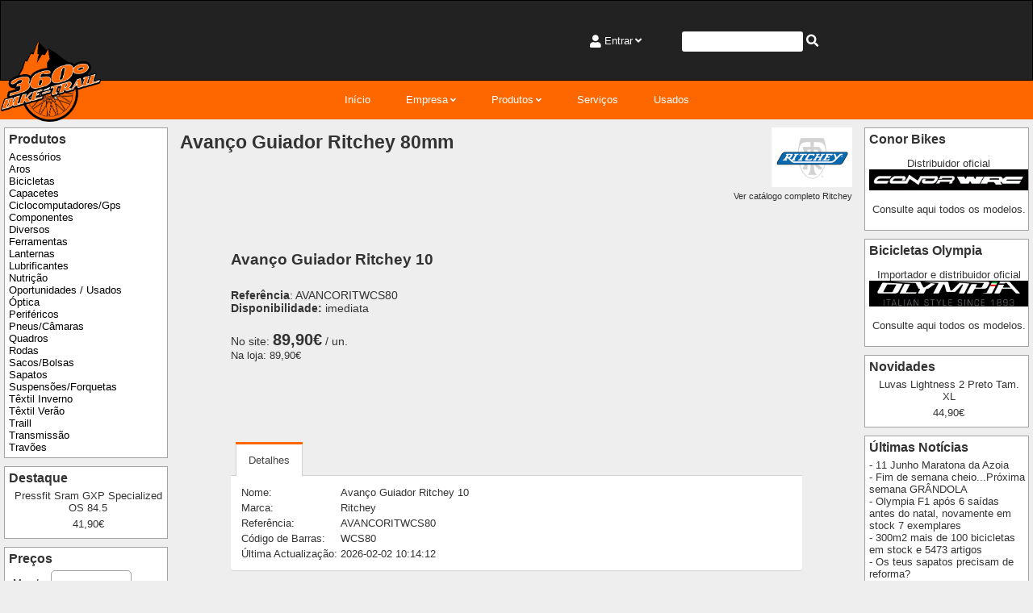

--- FILE ---
content_type: text/html; charset=iso-8859-1
request_url: https://www.360biketrail.pt/catalog/item/ea4ae24c028e5102e215ccd1f50da43b
body_size: 7149
content:

<!DOCTYPE html>
<html lang="pt">
<head>
<title>360º Bike-Trail - Avanço Guiador Ritchey 80mm</title>

<link rel="canonical" href="https://www.360biketrail.pt/catalog/item/ea4ae24c028e5102e215ccd1f50da43b" />
<link rel="apple-touch-icon" href="https://www.360biketrail.pt/square.png" />

<meta http-equiv="Content-Type" content="text/html; charset=iso-8859-1" />
<meta http-equiv="Content-Language" content="pt" />
<meta http-equiv="X-UA-Compatible" content="IE=edge" />

<meta name="keywords" content="avanço, guiador, ritchey, avanço guiador, guiador ritchey, avanço guiador ritchey" />
<meta name="description" content="" />
<meta name="Author" content="Assiscommerce" />
<meta name="Copyright" content="&copy; 2016-2026 360º Bike-Trail" />
<meta name="Robots" content="index, follow" />
<meta name="Version" content="360º Bike-Trail 4.02.03" />
<meta name="Rating" content="general" />
<meta name="og:type" content="website" />
<meta name="og:title" content="360&ordm; Bike-Trail - Avan&ccedil;o Guiador Ritchey 10" />
<meta name="og:description" content="" />
<meta name="og:site_name" content="360&ordm; Bike-Trail" />
<meta name="og:image" content="https://www.360biketrail.pt/square.png" />
<meta name="og:image:alt" content="Avan&ccedil;o Guiador Ritchey 80mm" />
<meta name="twitter:card" content="summary" />
<meta name="twitter:title" content="Avan&ccedil;o Guiador Ritchey 10" />
<meta name="twitter:description" content="" />
<meta name="twitter:image" content="https://www.360biketrail.pt/images/image.php?id=image_logo_main" />
<meta name="viewport" content="width=device-width,initial-scale=1.0,maximum-scale=1.0,user-scalable=no" />
<meta name="og:url" content="https://www.360biketrail.pt/catalog/item/ea4ae24c028e5102e215ccd1f50da43b" />

<link rel="stylesheet" type="text/css" href="https://www.360biketrail.pt/include/css/main.css">

<script type="text/javascript"><!--
//--></script><!-- jQuery library (served from Google) --><script src="https://ajax.googleapis.com/ajax/libs/jquery/3.3.1/jquery.min.js"></script><!-- jQuery UI library (served from jQuery) --><script src="https://code.jquery.com/ui/1.12.1/jquery-ui.js"></script><script type="text/javascript">//--></script><script>  (function(i,s,o,g,r,a,m){i['GoogleAnalyticsObject']=r;i[r]=i[r]||function(){  (i[r].q=i[r].q||[]).push(arguments)},i[r].l=1*new Date();a=s.createElement(o),  m=s.getElementsByTagName(o)[0];a.async=1;a.src=g;m.parentNode.insertBefore(a,m)  })(window,document,'script','//www.google-analytics.com/analytics.js','ga');  ga('create', 'UA-77145982-1', {cookieFlags: 'max-age=7200;secure;samesite=none'});  ga('send', 'pageview');</script><!-- Global site tag (gtag.js) - Google Analytics --><script async src="https://www.googletagmanager.com/gtag/js?id=UA-77145982-1"></script><script>  window.dataLayer = window.dataLayer || [];  function gtag(){dataLayer.push(arguments);}  gtag('js', new Date());  gtag('config', 'UA-77145982-1', {cookie_flags: 'max-age=7200;secure;samesite=none'});//--></script><!-- bxSlider Javascript file --><script src="https://www.360biketrail.pt/include/plugins/bxslider/jquery.bxslider.js"></script><script type="text/javascript">	$(document).ready(function(){		if ($('.bxslider').length){			slider = $('.bxslider').bxSlider({			  auto: true			});		}	});//--></script><script type="text/javascript" src="https://www.360biketrail.pt/include/plugins/lightbox/lightbox.js"></script><script type="text/javascript">    lightbox.option({      "resizeDuration": 200,      "wrapAround": true    })</script><script type="text/javascript"><!--//--></script><script type="text/javascript">/* Show a tab */function select_tab(name, tabname, form){		var tabnames = document[name+'_tabnames'];	for(var i=0; i<tabnames.length; i++) {		var divobj = document.getElementById('tab_div_'+name+'_'+tabnames[i]);		var liobj = document.getElementById(tabnames[i]);		if (tabnames[i] == tabname) {			divobj.className = 'tab-content-active';			liobj.className = 'tab-active';		}		else {			/* Non-selected tab */			divobj.className = 'tab-content-hidden';			liobj.className = '';		}	}	return false;}function validaNumeroPontoVirgula(evento){    n = (document.layers) ? 1:0;    ie = (document.all) ? 1:0;    codigoTecla = (ie)?evento.keyCode:evento.which;    if ((codigoTecla<48 || codigoTecla>57)&&((codigoTecla!='46') && (codigoTecla!=45) && (codigoTecla!='44') && (codigoTecla!='8') && (codigoTecla!='9'))) return false;    return true;}function validaMontantePressKey(objecto, evento){    if (validaNumeroPontoVirgula(evento)){        n = (document.layers) ? 1:0;        ie = (document.all) ? 1:0;		codigoTecla = (ie)?evento.keyCode:evento.which;		if (codigoTecla == "44") {			objecto.value = objecto.value+".";			return false;		}		return true;    }	return false;}function validaMontanteCopyPaste(objecto,evento,max_decimal){    var valor = objecto.value;    posicao_ponto = valor.indexOf(".");	posicao_menos = valor.indexOf("-");    for(k=0;k<valor.length;k++){        var codigoTecla = valor.charCodeAt(k);        if ((codigoTecla<47 || codigoTecla>57) && (codigoTecla!=46) && (codigoTecla!=45)){            alert("O valor é composto obrigatoriamente por números.");            objecto.value='';            objecto.focus();            return false;        }    }    if(posicao_ponto!=-1){        prefixo = valor.substring(0,posicao_ponto);        sufixo = valor.substring(posicao_ponto+1,valor.length);        posicao_ponto2 = sufixo.indexOf(".");        if(posicao_ponto2!=-1){            alert("O valor encontra-se mal formatado.");            objecto.value="";            objecto.focus();            return false ;        }        if(sufixo.length>max_decimal){            alert("A parte decimal do valor deve ter no máximo "+max_decimal+" dígitos.");			objecto.value=prefixo+"."+sufixo.substring(0, max_decimal);            objecto.focus();            return false;		}	}	if(posicao_menos!=-1){        prefixo = valor.substring(0,posicao_menos);        sufixo = valor.substring(posicao_menos+1,valor.length);        posicao_menos2 = sufixo.indexOf("-");        if((posicao_menos2!=-1) || (prefixo.length>0)){            alert("O valor encontra-se mal formatado.");            objecto.value="";            objecto.focus();            return false ;        }	}}function changeValue(textObject, delta){	var myVal = parseInt(textObject.value);  		if ((myVal == NaN) || (textObject.value == 'NaN') || (textObject.value == '')) {		myVal = 1;   	} else {  		myVal = myVal + delta;  	}  		/* check that it is not negative */  	if (myVal < 0) {		myVal = 0;  	}  		textObject.value = myVal;	return;} 
//--></script>

</head>

<body id="main">

	<div class="row">
		<div class="col-12 topbar flex-container">
	<div class="col-3 logo">
		<a href="https://www.360biketrail.pt/"><img alt="360º Bike-Trail" src="https://www.360biketrail.pt/images/image.php?id=image_logo_main"></a>	</div>
	<div class="col-9 flex-container">
			<div class="col-6 login-flags"><ul>
<li>
	<i class="fa fa-user middle"></i>
	<label for="append-1">Entrar</label>
	<input type="checkbox" id="append-1"/>
	<div class="main-container left">
		<div class="container">
<form action="https://www.360biketrail.pt/catalog/item.php?id_item=ea4ae24c028e5102e215ccd1f50da43b" method="post" name="login" id="login" onsubmit="return ChkForm(document.login)">
			<div>
				<i class="fa fa-user-circle container-img"></i>
				<input type="hidden" name="cgi_action" value="login">				<input type="text" name="login_Username" id="login_Username" placeholder="Utilizador" maxlength="128">
			</div>
			<div>
				<i class="fa fa-unlock container-img"></i>
				<input name="login_Password" placeholder="Password" type="password" maxlength="64">
			</div>
			<div class="right">
				<button type="submit" name="submit">
											<span>Entrar</span>
											<i class="fa fa-angle-right middle float-right"></i>
										</button>
			</div>
			<div class="left">
<a href="https://www.360biketrail.pt/register.php" target="_self">Criar Novo</a> <br/> <a href="https://www.360biketrail.pt/recover.php" target="_self">Recuperar Password</a>			</div>
			</form>
		</div>
	</div>
</li>
	</ul>
</div>
<div class="col-6 shopping-cart">
	<ul>
		<li>
								<form id="quick_search" class="middle" name="quick_search" method="get" action="https://www.360biketrail.pt/search">
									<input class="searchbar" type="text" name="search"> 
									<a class="middle" onClick="document.getElementById('quick_search').submit();"><i class="fa fa-search"></i></a>
								</form>
							</li>	</ul>
</div>
</div>
</div>
</div>
<div class="row">
		<div class="col-12 banner"></div>
</div>
<div class="row center">
<div class="col-12" id="cssmenu">
<nav>
<label for="drop" class="toggle">Menu</label>
<input type="checkbox" id="drop" />
<ul class="menu">
<li><a href="https://www.360biketrail.pt/" target="_self">Início</a></li>
<li>
  <label for="drop-06a832824d961918e5231a7364ae5697" class="toggle">Empresa</label>
  <a href="https://www.360biketrail.pt/content/contacts" target="_self">Empresa</a>
  <input type="checkbox" id="drop-06a832824d961918e5231a7364ae5697"/>
  <ul class="menu">
<li>
  <label for="drop-72aec3ec7e0532d9c17190c4565b7ff7" class="toggle">Contactos</label>
  <a href="https://www.360biketrail.pt/content/contacts" target="_self">Contactos</a>
  <input type="checkbox" id="drop-72aec3ec7e0532d9c17190c4565b7ff7"/>
  <ul class="menu">
<li><a href="https://www.360biketrail.pt/content/contacts" target="_self">Contactos</a></li>
<li><a href="https://www.360biketrail.pt/images/map.php" target="_self">Mapa de Localização</a></li>
</ul>
</li>
<li>
  <label for="drop-df03a3687abc1391947f5dec3db0845b" class="toggle">Quem somos</label>
  <a href="https://www.360biketrail.pt/content/about" target="_self">Quem somos</a>
  <input type="checkbox" id="drop-df03a3687abc1391947f5dec3db0845b"/>
  <ul class="menu">
<li><a href="https://www.360biketrail.pt/content/about" target="_self">A Empresa</a></li>
</ul>
</li>
</ul>
</li>
<li>
  <label for="drop-fa7d37b8a78ea19d62eb1f304c68ebfb" class="toggle">Produtos</label>
  <a href="https://www.360biketrail.pt/catalog/products" target="_self">Produtos</a>
  <input type="checkbox" id="drop-fa7d37b8a78ea19d62eb1f304c68ebfb"/>
  <ul class="menu">
<li><a href="https://www.360biketrail.pt/catalog/brands" target="_self">Marcas</a></li>
<li><a href="https://www.360biketrail.pt/catalog/products" target="_self">Categorias</a></li>
<li><a href="https://www.360biketrail.pt/catalog/cart" target="_self">Carrinho de Compras</a></li>
<li><a href="https://www.360biketrail.pt/catalog/orders" target="_self">Encomendas</a></li>
<li><a href="https://www.360biketrail.pt/catalog/latest?type=product" target="_self">Mais Recentes</a></li>
</ul>
</li>
<li><a href="https://www.360biketrail.pt/catalog/services" target="_self">Serviços</a></li>
<li><a href="https://www.360biketrail.pt/catalog/23806e22efc0b52fbaadbf2f68fb8eae" target="_self">Usados</a></li>
</ul></nav>
</div>
</div>
<div id="parent" class="row">
<div id="leftnav" class="col-2 padding-5">
<div class="infoBox">
	<h3>Produtos</h3>
	  
<a class="menu_l2" href="https://www.360biketrail.pt/catalog/9b05121790aa480608dd7e58f72bef0b" target="_self">Acessórios</a><br>  
<a class="menu_l2" href="https://www.360biketrail.pt/catalog/55a0952a973bc85bad226ca0833baf2c" target="_self">Aros</a><br>  
<a class="menu_l2" href="https://www.360biketrail.pt/catalog/0c1152a9f373c27e102a6200bd4a6d3e" target="_self">Bicicletas</a><br>  
<a class="menu_l2" href="https://www.360biketrail.pt/catalog/a7ec5850b50ab391db39d422f8b1ac35" target="_self">Capacetes</a><br>  
<a class="menu_l2" href="https://www.360biketrail.pt/catalog/501048a5a2f040aebd0c8ab27226bfd2" target="_self">Ciclocomputadores/Gps</a><br>  
<a class="menu_l2" href="https://www.360biketrail.pt/catalog/6770606d99147b200260a94a25dfcd4a" target="_self">Componentes</a><br>  
<a class="menu_l2" href="https://www.360biketrail.pt/catalog/be48fb33816772b3f239ce634b15e624" target="_self">Diversos</a><br>  
<a class="menu_l2" href="https://www.360biketrail.pt/catalog/9e38e2aafbe09a71e03b8ff35e08daa5" target="_self">Ferramentas</a><br>  
<a class="menu_l2" href="https://www.360biketrail.pt/catalog/157256be95b17c2000d3ead940cf2e78" target="_self">Lanternas</a><br>  
<a class="menu_l2" href="https://www.360biketrail.pt/catalog/8ba5fbb0b359f7d0308c4afb992be106" target="_self">Lubrificantes</a><br>  
<a class="menu_l2" href="https://www.360biketrail.pt/catalog/6634c11036a982ee43316029461a6535" target="_self">Nutrição</a><br>  
<a class="menu_l2" href="https://www.360biketrail.pt/catalog/23806e22efc0b52fbaadbf2f68fb8eae" target="_self">Oportunidades / Usados</a><br>  
<a class="menu_l2" href="https://www.360biketrail.pt/catalog/376d4560b2017382e79afa5ea8eecc2e" target="_self">Óptica</a><br>  
<a class="menu_l2" href="https://www.360biketrail.pt/catalog/da4f641ebb1b9d7c67d84043b53547d3" target="_self">Periféricos</a><br>  
<a class="menu_l2" href="https://www.360biketrail.pt/catalog/61108779d33e70a7fd63f88dec71287a" target="_self">Pneus/Câmaras</a><br>  
<a class="menu_l2" href="https://www.360biketrail.pt/catalog/c6fa44fe10ef02dcca3028c80ff6dbd4" target="_self">Quadros</a><br>  
<a class="menu_l2" href="https://www.360biketrail.pt/catalog/7d1e39a13dc18302429ac87af42edbf0" target="_self">Rodas</a><br>  
<a class="menu_l2" href="https://www.360biketrail.pt/catalog/c12f522dfca43393e193282cd88727d5" target="_self">Sacos/Bolsas</a><br>  
<a class="menu_l2" href="https://www.360biketrail.pt/catalog/969bf02a3702f16c338de4e00e64b6ae" target="_self">Sapatos</a><br>  
<a class="menu_l2" href="https://www.360biketrail.pt/catalog/060793599934e83f273513699798e157" target="_self">Suspensões/Forquetas</a><br>  
<a class="menu_l2" href="https://www.360biketrail.pt/catalog/21ae87c4a475e75d80ebef233116e317" target="_self">Têxtil Inverno</a><br>  
<a class="menu_l2" href="https://www.360biketrail.pt/catalog/d88010641ef1dbb2d62efaf585d12cac" target="_self">Têxtil Verão</a><br>  
<a class="menu_l2" href="https://www.360biketrail.pt/catalog/fcc52e2706c35d3ba9b5fb14f1ef5f4b" target="_self">Traill</a><br>  
<a class="menu_l2" href="https://www.360biketrail.pt/catalog/5b700a8c57772fbc807dcdf974b26925" target="_self">Transmissão</a><br>  
<a class="menu_l2" href="https://www.360biketrail.pt/catalog/352f651254d40a10cc1c57052cfa93b4" target="_self">Travões</a>
</div><div class="infoBox">
	<h3>Destaque</h3>
	<center><a href="https://www.360biketrail.pt/catalog/item/f58887dc8d34785100f7456bafccd3b3"><span class="infoBox">Pressfit Sram GXP Specialized OS 84.5</span></a><span class="infoBoxPrice">41,90€</span>
</div><div class="infoBox">
	<h3>Preços</h3>
	</td></tr><tr><td class="boxText"><form name="box_prices_currency" action="https://www.360biketrail.pt/catalog/item.php?id_item=ea4ae24c028e5102e215ccd1f50da43b" method="post">
<span class="infoBox">Moeda: <select name="box_prices_currency_id_currency" class="infoBox" onChange="this.form.submit();">
  <option value="PTE">Escudo</option>
  <option value="EUR" selected>euro</option>
</select>
<noscript><input type="submit" name="submit" value="OK" class="item_button_small" /></noscript>
</span></td></tr><tr><td class="boxText"><form name="box_prices_tax" action="https://www.360biketrail.pt/catalog/item/ea4ae24c028e5102e215ccd1f50da43b" method="post">
<span class="infoBox">Valores com IVA incluído</span></form>
</div></div>
<div id="mainnav" class="col-8 padding-10">
<div class="row">
	<div class="col-9"><h1>Avanço Guiador Ritchey 80mm</h1></div>
	<div class="col-3 right right"><a href="https://www.360biketrail.pt/catalog/brand/8091d994bd7af62652738be8525d232b"><img src="https://www.360biketrail.pt/images/image.php?id=e633e8a75b4fcdc7281782c319efdca1&w=100px&h=auto&proportional=1" alt="Ritchey"><br/><small>Ver catálogo completo Ritchey</small></a>	</div></div>
<div class="row">
	<div class="col-12">
&nbsp;
	</div>
</div>
<div id="product-page" class="website-container">
<form enctype="multipart/form-data" action="https://www.360biketrail.pt/catalog/cart.php?action=add&id_item=ea4ae24c028e5102e215ccd1f50da43b" method="post" name="item" id="item">
<div class="margin-top-40" itemscope itemtype="http://schema.org/Product">
	<div class="row product-display">
		<div class="col-6 product-details">
			<div class="product-name">
				<h2><span  itemprop="description">Avanço Guiador Ritchey 10</span></h2>
			</div>
			<span itemprop="offers" itemscope itemtype="http://schema.org/Offer">
			<div class="row">
				<div class="col-12 margin-top-20">
				<div class="product-reference"><b>Referência</b>: AVANCORITWCS80</div>
<div class="product-stock"><span class="catalog_item_availability_desc"><b>Disponibilidade:</b> </span><link itemprop="availability" href="http://schema.org/InStock"/><span class="catalog_item_availability_yes">imediata</span>
</div>				</div>
			</div>
			<div class="row">
				<div class="col-12 margin-top-20">
              <meta itemprop="priceCurrency" content="EUR" />
              <meta itemprop="price"  content="89.90" />
              <div class="product-price"><span class="catalog_item_main_price_desc">No site: </span><span class="catalog_item_main_price" title="O seu preço">89,90€</span><span class="catalog_item_main_price_desc"> / un.</span></div>
              <div><span class="catalog_item_alt_price_desc">Na loja: </span><span class="catalog_item_alt_price" title="Preço na Loja">89,90€</span></div>
				</span>
				</div>
			</div>
			<div class="product-cart-add-info">
         </div>
		</div>
	</div>
</div>
	<div class="row">
		<div class="col-12 margin-top-40">
		</div>
	</div>
	<div class="row">
		<div class="col-12 margin-top-40">
<script>
document.item_tabs_tabnames = ["details"];
</script>
<div id="tabs_item_tabs" class="nav-tabs-custom">
  <ul class="navi nav-tabs">
	<li id="details" class="tab-active">
		<a data-toggle="tab" aria-expanded="true" href="https://www.360biketrail.pt/catalog/item/ea4ae24c028e5102e215ccd1f50da43b?item_tabs=details" onClick='return select_tab("item_tabs", "details")'>Detalhes</a>
	</li>
</ul>
	<div class="tab-content">
	<div class="tab-content-active"id="tab_div_item_tabs_details">
  <table class="item_details">
    <tbody class="item_details">
      <tr class="item_details">
        <td class="item_details_name" colspan="2">			<span>Nome:</span>
        </td>
        <td class="item_details_content" colspan="2">			<span itemprop="name">Avanço Guiador Ritchey 10</span>
        </td>
      </tr>
      <tr class="item_details">
        <td class="item_details_name" colspan="2">			Marca:
        </td>
        <td class="item_details_content" colspan="2">			<a href="https://www.360biketrail.pt/catalog/brand/8091d994bd7af62652738be8525d232b" target="_self"><span itemprop="brand">Ritchey</span></a>
        </td>
      </tr>
      <tr class="item_details">
        <td class="item_details_name" colspan="2">			Referência:
        </td>
        <td class="item_details_content" colspan="2">			AVANCORITWCS80
        </td>
      </tr>
      <tr class="item_details">
        <td class="item_details_name" colspan="2">			Código de Barras:
        </td>
        <td class="item_details_content" colspan="2">			WCS80
        </td>
      </tr>
      <tr class="item_details">
        <td class="item_details_name" colspan="2">			Última Actualização:
        </td>
        <td class="item_details_content" colspan="2">			2026-02-02 10:14:12
        </td>
      </tr>
    </tbody>
  </table>

	</div>
	</div>
</div>
	</div>
</div>
<div class="page-buttons margin-top-20 margin-bottom-20">
	<div>
<script type="text/javascript">document.write('<button type="button" value="Voltar" class="button" onClick="location.href=\'https://www.360biketrail.pt/\'" /><i class="fas fa-undo"></i>Voltar</button>');</script>
<noscript><a href="https://www.360biketrail.pt/" class="button" >Voltar</a></form></noscript>
	</div>
</div>
</form>
</div>
</div>
<div id="rightnav" class="col-2 padding-5">
<div class="infoBox">
	<h3>Conor Bikes</h3>
	<p style="text-align: center;">Distribuidor oficial<a title="Conor Bikes" href="http://www.conorbikes.com/es/bicicletas" target="_blank" rel="noopener"><img src=https://www.360biketrail.pt/files/images/Marcas/logo-conor-wrc.jpg alt="Conor Bikes" width="100%"></a></p>
<p style="text-align: center;"><a href="http://www.conorbikes.com/es/bicicletas" target="_blank" rel="noopener">Consulte aqui todos os modelos.</a></p>
</div><div class="infoBox">
	<h3>Bicicletas Olympia</h3>
	<p style="text-align: center;">Importador e distribuidor oficial<a title="Olympia Bikes" href="http://www.olympiacicli.it" target="_blank" rel="noopener"><img src=https://www.360biketrail.pt/files/images/produtos/logo-cicli-olimpia-2015.png alt="Olympia Bikes" width="100%"></a></p>
<p style="text-align: center;"><a href="https://www.olympiaportugal.com" target="_blank" rel="noopener">Consulte aqui todos os modelos.</a></p>
</div><div class="infoBox">
	<h3>Novidades</h3>
	<center><a href="https://www.360biketrail.pt/catalog/item/843b0a5a17d15c43e5fed0f364d768f2"><span class="infoBox">Luvas Lightness 2 Preto Tam. XL</span></a><span class="infoBoxPrice">44,90€</span>
</div><div class="infoBox">
	<h3>Últimas Notícias</h3>
	<a class="view" href="https://www.360biketrail.pt/news.php?news=c168aadbcf15ec4b4db57d72201f9809" target="_self">- 11 Junho Maratona da Azoia</a><br>
<a class="view" href="https://www.360biketrail.pt/news.php?news=e274c3be5b1fd017b778a96b5e71bd2b" target="_self">- Fim de semana cheio...Próxima semana GRÂNDOLA </a><br>
<a class="view" href="https://www.360biketrail.pt/news.php?news=98d3ff683406b12cedc1c11ae6e90a11" target="_self">- Olympia F1 após 6 saídas antes do natal, novamente em stock 7 exemplares</a><br>
<a class="view" href="https://www.360biketrail.pt/news.php?news=b64fb5f9455c053302667ec48662c212" target="_self">- 300m2 mais de 100 bicicletas em stock e 5473 artigos</a><br>
<a class="view" href="https://www.360biketrail.pt/news.php?news=d27948260426522df34aeac3533296fa" target="_self">- Os teus sapatos precisam de reforma?</a><br>
<a class="view" href="https://www.360biketrail.pt/news.php" target="_self"><center>mais notícias...</center></a>
</div></div>
</div>
<footer>
 <div class="website-container">
	<div class="footer margin-top-20 margin-bottom-20">
	<div class="footer-content">
		<h3>Contactos</h3>
		<p><i class="fa fa-map-marker"></i> Rua da Harmonia 3F  - 2975-381 - Portugal</p>		<p><i class="fa fa-phone" style="transform: rotate(90deg);"></i> 210 892 663 / 935 318 674</p>		<p><i class="fa fa-envelope"></i> <a href="mailto:360biketrail@gmail.com">360biketrail@gmail.com</a> - <a href="http://www.360biketrail.pt">www.360biketrail.pt</a></p>	</div>

	<div class="footer-content">
	<h3>Newsletter</h3>
		<form name="quick_newsletter" method="post" action="https://www.360biketrail.pt/mailinglist.php">			<input id="newsletter-input" placeholder="Indique-nos o e-mail onde pretende receber as nossas novidades." type="text" name="email" maxlength="128" value="">
			<button type="button" title="Subscrever" class="newsletter-button" onclick="document.getElementById('quick_newsletter').submit();"/><i class="fas fa-envelope"></i></button><br><p>Indique-nos o e-mail onde pretende receber as nossas novidades.</p>		</form>	</div>

	<div class="footer-content">
		<h3>Informações Legais</h3>
		<ul class="no-style">
								<li><a href="https://www.360biketrail.pt/content/general_terms" target="_self">Termos e condições</a></li>
								<li><a href="https://www.360biketrail.pt/content/privacy" target="_self">Política de Privacidade</a></li>
								<li><a href="https://www.360biketrail.pt/content/how_to_buy" target="_self">Como comprar</a></li>
								<li><a href="https://www.livroreclamacoes.pt/inicio" target="_blank">
									<img src="https://www.360biketrail.pt/images/image.php?id=livro_reclamacoes" alt="Livro de Reclamações" /></a>
								</li>
							</ul>	</div>

	<div itemscope itemtype="http://schema.org/Organization" class="footer-content">
		<ul class="no-style" style="display:flex;">
<li style="padding:5px;">
	<a itemprop="sameAs" href="https://www.facebook.com/360Bike-Trail-994380543969597/" target="_blank"><img src="https://www.360biketrail.pt/images/image.php?id=facebook" alt="Facebook" /></a>
</li>
		</ul>
	</div>
	</div>
</div>
</footer>

<div class="row">
	<div class="col-12 bottomBar padding-10">
&copy; 2016-2026 360º Bike-Trail
 <br><br>Website v4.02.03 Powered by <a class="infoBox" href="http://www.assiscommerce.pt" target="_blank">Assiscommerce</a></div></div>

</div>
</body>
</html>
